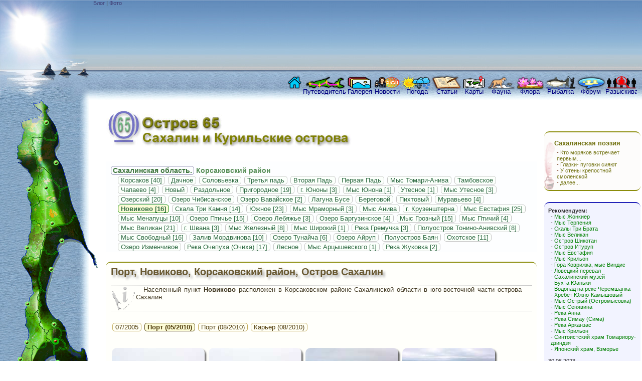

--- FILE ---
content_type: text/html; charset=UTF-8
request_url: https://ostrov65.ru/sakhalin/korsakovskiy-rayon/Novikovo/Port-05-2010/
body_size: 9882
content:






<!DOCTYPE html>
<html lang="ru">

<head>
<meta charset="utf-8">
<meta name="viewport" content="width=device-width, initial-scale=1.0">
<meta name="viewport" content="width=1024">
<title>Порт, Новиково, Корсаковский район, Остров Сахалин. Фотографии</title>
<meta name="description" content="Населенный пункт Новиково расположен в Корсаковском районе Сахалинской области в юго-восточной части острова Сахалин. Путеводитель в фотографиях Порт, Новиково, Корсаковский район, Остров Сахалин"/>
<meta name="keywords" content="порт,новиково, корсаковский район, сахалин,остров сахалин,фотографии"/>
<meta name="copyright" content="© 2026. AMOROZO.com">
<meta name="author" content="AMOROZO.com"/>
<base href="//ostrov65.ru/">
<link rel="stylesheet" href= "sakh.css" type="text/css"/>
<script src="js/ostrov65.js" type="text/javascript"></script>
<meta name="robots" content="index,follow">
<link rel="shortcut icon" href="favicon.ico" type="image/x-icon"/>
<meta http-equiv="pragma" content="no-cache">
<meta http-equiv="cache-control" content="no-cache">
<meta name="referrer" content="unsafe-url">

</head>

<body>

<div id="t">
	<div id="tA"></div>
	<div id="tC">

<div id="arriba">
	<a class="l4" title="Русская версия" href="//ostrov65.ru">Блог</a> | 
	<a class="l4" title="English version" href="//ostrov65.com">Фото</a>
</div>
<div id="arriba1">

</div>
<ul id="mMain">
	<li id="mm1"><a href="//ostrov65.ru" title="Перейти на главную страницу сайта">
	<span>&nbsp;</span>&nbsp;</a></li>
	<li id="mm2"><a href="//ostrov65.ru/sakhalin/" title="Путеводитель по Сахалину и Курильским островам. Фотографии городов и поселков">
	<span>&nbsp;</span>Путеводитель</a></li>
	<li id="mm3"><a href="//ostrov65.ru/sakhalinskaya-galereya.php" title="Топ галерея фотографий о Сахалине и Курильских островах">
	<span>&nbsp;</span>Галерея</a></li>

	<li id="mm4"><a href="//ostrov65.ru/novosti-ostrov65-sakhalin.php" title="Новости сайта Остров 65">
	<span>&nbsp;</span>Новости</a></li>
	<li id="mm5"><a href="//ostrov65.ru/pogoda-na-sakhaline.php" title="Погода на Сахалине и Курилах">
	<span>&nbsp;</span>Погода</a></li>
	<li id="mm6"><a href="//ostrov65.ru/stat'i-ob-istorii-sakhalina.php" title="Статьи об истории Сахалина и Курил">
	<span>&nbsp;</span>Статьи</a></li>
	<li id="mm7"><a href="//ostrov65.ru/karta-sakhalina.php" title="Карты Сахалина для GPS">
	<span>&nbsp;</span>Карты</a></li>

	<li id="mm8"><a href="//ostrov65.ru/fauna-sakhalina.php" title="Животный мир Сахалина и Курил"> 
	<span>&nbsp;</span>Фауна</a></li>
	<li id="mm9"><a href="//ostrov65.ru/flora-sakhalina.php" title="Растительный мир Сахалина и Курил">
	<span>&nbsp;</span>Флора</a></li>
	<li id="mm10"><a href="//ostrov65.ru/rybalka-na-sakhaline.php" title="О рыбе и рыбалке на Сахалине и Курильских островах">
	<span>&nbsp;</span>Рыбалка</a></li>

	<li id="mm11"><a href="//ostrov65.ru/sakhalinskiy-forum.php" title="Сахалинский форум - общение, письма, впечатления, комментарии">
	<span>&nbsp;</span>Форум</a></li>
	<li id="mm12"><a href="//ostrov65.ru/poisk-lyudey-na-sakhaline.php" title="Розыск друзей, родственников на Сажалине и Курилах">
	<span>&nbsp;</span>Разыскивают</a></li>
</ul>


	</div>
</div>
<div id="c">
	<div id="cL">

<ul id="oMap">
<li id="r1" onmouseover="rON('1')" style="position: absolute; left: 34px; top: 0px; width: 84px; height: 109px; z-index: 11;"></li>
<li id="r2" onmouseover="rON('2')" style="position: absolute; left: 72px; top: 77px; width: 69px; height: 98px; z-index: 22;"></li>
<li id="r3" onmouseover="rON('3')" style="position: absolute; left: 35px; top: 112px; width: 38px; height: 101px; z-index: 33;"></li>
<li id="r4a" onmouseover="rON('4')" style="position: absolute; left: 75px; top: 139px; width: 29px; height: 29px; z-index: 44;"></li>
<li id="r4" onmouseover="rON('4')" style="position: absolute; left: 74px; top: 166px; width: 44px; height: 36px; z-index: 55;"></li>
<li id="r5" onmouseover="rON('5')" style="position: absolute; left: 55px; top: 176px; width: 99px; height: 87px; z-index: 11;"></li>
<li id="r6" onmouseover="rON('6')" style="position: absolute; left: 42px; top: 244px; width: 41px; height: 72px; z-index: 22;"></li>
<li id="r7" onmouseover="rON('7')" style="position: absolute; left: 124px; top: 239px; width: 40px; height: 27px; z-index: 11;"></li>
<li id="r7a" onmouseover="rON('7')" style="position: absolute; left: 87px; top: 262px; width: 106px; height: 71px; z-index: 11;"></li>
<li id="r8" onmouseover="rON('8')" style="position: absolute; left: 43px; top: 319px; width: 38px; height: 109px; z-index: 22;"></li>
<li id="r9" onmouseover="rON('9')" style="position: absolute; left: 83px; top: 305px; width: 33px; height: 79px; z-index: 22;"></li>
<li id="r10" onmouseover="rON('10')" style="position: absolute; left: 81px; top: 384px; width: 53px; height: 76px; z-index: 44;"></li>
<li id="r11" onmouseover="rON('11')" style="position: absolute; left: 47px; top: 427px; width: 43px; height: 65px; z-index: 33;"></li>
<li id="r12" onmouseover="rON('12')" style="position: absolute; left: 94px; top: 462px; width: 34px; height: 43px; z-index: 55;"></li>
<li id="r13" onmouseover="rON('13')" style="position: absolute; left: 37px; top: 495px; width: 23px; height: 102px; z-index: 77;"></li>
<li id="r14" onmouseover="rON('14')" style="position: absolute; left: 57px; top: 493px; width: 51px; height: 120px; z-index: 66;"></li>
<li id="r15" onmouseover="rON('15')" style="position: absolute; left: 111px; top: 462px; width: 76px; height: 139px; z-index: 11;"></li>
<li id="r16" onmouseover="rON('16')" style="position: absolute; left: 135px; top: 604px; width: 58px; height: 45px; z-index: 11;"></li>

<li id="r17" onmouseover="rON('17')" style="position: absolute; left: 0px; top: 40px; width: 33px; height: 528px; z-index: 88;"></li>
<li id="r18" onmouseover="rON('18')" style="position: absolute; left: 20px; top: 0px; width: 45px; height: 34px; z-index: 88;"></li>
<li id="r19" onmouseover="rON('19')" style="position: absolute; left: 128px; top: 0px; width: 66px; height: 268px; z-index: 6;"></li>
<li id="r20" onmouseover="rON('20')" style="position: absolute; left: 123px; top: 297px; width: 41px; height: 38px; z-index: 22;"></li>
<li id="r21" onmouseover="rON('21')" style="position: absolute; left: 125px; top: 334px; width: 68px; height: 136px; z-index: 22;"></li>
<li id="r22" onmouseover="rON('22')" style="position: absolute; left: 148px; top: 476px; width: 31px; height: 21px; z-index: 22;"></li>
<li id="r23" onmouseover="rON('23')" style="position: absolute; left: 95px; top: 527px; width: 52px; height: 76px; z-index: 88;"></li>
<li id="r24" onmouseover="rON('24')" style="position: absolute; left: 5px; top: 606px; width: 127px; height: 44px; z-index: 11;"></li>
<li id="r25" onmouseover="rON('25')" style="position: absolute; left: 13px; top: 573px; width: 22px; height: 33px; z-index: 88;"></li>
<li id="r26" onmouseover="rON('26')" style="position: absolute; left: 49px; top: 607px; width: 22px; height: 15px; z-index: 88;"></li>
<li id="r27" onmouseover="rON('27')" style="position: absolute; left: 158px; top: 591px; width: 22px; height: 11px; z-index: 88;"></li>
<li id="r28" onmouseover="rON('28')" style="position: absolute; left: 179px; top: 329px; width: 15px; height: 9px; z-index: 88;"></li>
<li id="r29" onmouseover="rON('29')" style="position: absolute; left: 63px; top: 0px; width: 32px; height: 20px; z-index: 88;"></li>
</ul>

	</div>
	<div id="cA" onmouseover = "allCloseR()">
<div id="iNameR"><br></div>
<ul id="mRegion">
	<li><p><a title="Выбрать географическое место" href="//ostrov65.ru/sakhalin/">Сахалинская область.</a> Корсаковский район</p>	
	<ul>
<li><a  href="//ostrov65.ru/sakhalin/korsakovskiy-rayon/Korsakov/">Корсаков [40]</a></li>
<li><a  href="//ostrov65.ru/sakhalin/korsakovskiy-rayon/Dachnoe/">Дачное</a></li>
<li><a  href="//ostrov65.ru/sakhalin/korsakovskiy-rayon/Solov'yovka/">Соловьевка</a></li>
<li><a  href="//ostrov65.ru/sakhalin/korsakovskiy-rayon/Tret'ya-pad'/">Третья падь</a></li>
<li><a  href="//ostrov65.ru/sakhalin/korsakovskiy-rayon/Vtoraya-pad'/">Вторая Падь</a></li>
<li><a  href="//ostrov65.ru/sakhalin/korsakovskiy-rayon/Pervaya-pad'/">Первая Падь</a></li>
<li><a  href="//ostrov65.ru/sakhalin/korsakovskiy-rayon/mys-Tomari-Aniva/">Мыс Томари-Анива</a></li>
<li><a  href="//ostrov65.ru/sakhalin/korsakovskiy-rayon/Tambovskoe/">Тамбовское</a></li>
<li><a  href="//ostrov65.ru/sakhalin/korsakovskiy-rayon/Chapaevo/">Чапаево [4]</a></li>
<li><a  href="//ostrov65.ru/sakhalin/korsakovskiy-rayon/Novyi/">Новый</a></li>
<li><a  href="//ostrov65.ru/sakhalin/korsakovskiy-rayon/Razdol'noe/">Раздольное</a></li>
<li><a  href="//ostrov65.ru/sakhalin/korsakovskiy-rayon/Prigorodnoe/">Пригородное [19]</a></li>
<li><a  href="//ostrov65.ru/sakhalin/korsakovskiy-rayon/gora-Yunony/">г. Юноны [3]</a></li>
<li><a  href="//ostrov65.ru/sakhalin/korsakovskiy-rayon/mys-Yunona/">Мыс Юнона [1]</a></li>
<li><a  href="//ostrov65.ru/sakhalin/korsakovskiy-rayon/Utyosnoe/">Утесное [1]</a></li>
<li><a  href="//ostrov65.ru/sakhalin/korsakovskiy-rayon/mys-Utyosnoe/">Мыс Утесное [3]</a></li>
<li><a  href="//ostrov65.ru/sakhalin/korsakovskiy-rayon/Ozyorskiy/">Озерский [20]</a></li>
<li><a  href="//ostrov65.ru/sakhalin/korsakovskiy-rayon/ozero-Chibisanskoe/">Озеро Чибисанское</a></li>
<li><a  href="//ostrov65.ru/sakhalin/korsakovskiy-rayon/ozero-Vavayskoe/">Озеро Вaвайское [2]</a></li>
<li><a  href="//ostrov65.ru/sakhalin/korsakovskiy-rayon/laguna-Buse/">Лагуна Бусе</a></li>
<li><a  href="//ostrov65.ru/sakhalin/korsakovskiy-rayon/Beregovoy/">Береговой</a></li>
<li><a  href="//ostrov65.ru/sakhalin/korsakovskiy-rayon/Pihtovyi/">Пихтовый</a></li>
<li><a  href="//ostrov65.ru/sakhalin/korsakovskiy-rayon/Murav'yovo/">Муравьево [4]</a></li>
<li><a style="border: 1px green solid;font-weight:bold;background-color: #FCFCD7;" href="//ostrov65.ru/sakhalin/korsakovskiy-rayon/Novikovo/">Новиково [16]</a></li>
<li><a  href="//ostrov65.ru/sakhalin/korsakovskiy-rayon/skala-Tri-Kamnya/">Скала Три Камня [14]</a></li>
<li><a  href="//ostrov65.ru/sakhalin/korsakovskiy-rayon/Yuzhnoe/">Южное [23]</a></li>
<li><a  href="//ostrov65.ru/sakhalin/korsakovskiy-rayon/mys-Mramornyi/">Мыс Мраморный [3]</a></li>
<li><a  href="//ostrov65.ru/sakhalin/korsakovskiy-rayon/mys-Aniva/">Мыс Анива</a></li>
<li><a  href="//ostrov65.ru/sakhalin/korsakovskiy-rayon/gora-Kruzenshterna/">г. Крузенштерна</a></li>
<li><a  href="//ostrov65.ru/sakhalin/korsakovskiy-rayon/mys-Evstafiya/">Мыс Евстафия [25]</a></li>
<li><a  href="//ostrov65.ru/sakhalin/korsakovskiy-rayon/mys-Menaputsy/">Мыс Менапуцы [10]</a></li>
<li><a  href="//ostrov65.ru/sakhalin/korsakovskiy-rayon/ozero-Ptich'e/">Озеро Птичье [15]</a></li>
<li><a  href="//ostrov65.ru/sakhalin/korsakovskiy-rayon/ozero-Lebyazh'e/">Озеро Лебяжье [3]</a></li>
<li><a  href="//ostrov65.ru/sakhalin/korsakovskiy-rayon/ozero-Barguzinskoe/">Озеро Баргузинское [4]</a></li>
<li><a  href="//ostrov65.ru/sakhalin/korsakovskiy-rayon/mys-Groznyi/">Мыс Грозный [15]</a></li>
<li><a  href="//ostrov65.ru/sakhalin/korsakovskiy-rayon/mys-Ptichiy/">Мыс Птичий [4]</a></li>
<li><a  href="//ostrov65.ru/sakhalin/korsakovskiy-rayon/mys-Velikan/">Мыс Великан [21]</a></li>
<li><a  href="//ostrov65.ru/sakhalin/korsakovskiy-rayon/gora-Shvana/">г. Швана [3]</a></li>
<li><a  href="//ostrov65.ru/sakhalin/korsakovskiy-rayon/mys-Zheleznyi/">Мыс Железный [8]</a></li>
<li><a  href="//ostrov65.ru/sakhalin/korsakovskiy-rayon/mys-Shirokiy/">Мыс Широкий [1]</a></li>
<li><a  href="//ostrov65.ru/sakhalin/korsakovskiy-rayon/reka-Gremuchka/">Река Гремучка [3]</a></li>
<li><a  href="//ostrov65.ru/sakhalin/korsakovskiy-rayon/poluostrov-Tonino-Anivskiy/">Полуостров Тонино-Анивский [8]</a></li>
<li><a  href="//ostrov65.ru/sakhalin/korsakovskiy-rayon/mys-Svobodnyi/">Мыс Свободный [16]</a></li>
<li><a  href="//ostrov65.ru/sakhalin/korsakovskiy-rayon/zaliv-Mordvinova/">Залив Мордвинова [10]</a></li>
<li><a  href="//ostrov65.ru/sakhalin/korsakovskiy-rayon/ozero-Tunaycha/">Озеро Тунайча [6]</a></li>
<li><a  href="//ostrov65.ru/sakhalin/korsakovskiy-rayon/ozero-Ayrup/">Озеро Айруп</a></li>
<li><a  href="//ostrov65.ru/sakhalin/korsakovskiy-rayon/poluostrov-Bayan/">Полуостров Баян</a></li>
<li><a  href="//ostrov65.ru/sakhalin/korsakovskiy-rayon/Okhotskoe/">Охотское [11]</a></li>
<li><a  href="//ostrov65.ru/sakhalin/korsakovskiy-rayon/ozero-Izmenchivoe/">Озеро Изменчивое</a></li>
<li><a  href="//ostrov65.ru/sakhalin/korsakovskiy-rayon/reka-Ochepuha/">Река Очепуха (Очиха) [17]</a></li>
<li><a  href="//ostrov65.ru/sakhalin/korsakovskiy-rayon/Lesnoe/">Лесное</a></li>
<li><a  href="//ostrov65.ru/sakhalin/korsakovskiy-rayon/mys-Artsyshevskogo/">Мыс Арцышевского [1]</a></li>
<li><a  href="//ostrov65.ru/sakhalin/korsakovskiy-rayon/reka-Zhukovka/">Река Жуковка [2]</a></li>
</ul></li></ul>

		<div id="Sakh-foto">
		<h1 id="iH1">
			<a href="/sakhalin/korsakovskiy-rayon/Novikovo/">Порт, Новиково, Корсаковский район, Остров Сахалин</a>
		</h1>
		<p id="si">Населенный пункт <b>Новиково</b> расположен в Корсаковском районе Сахалинской области в юго-восточной части острова Сахалин.</p><ul id="menuAno">
<li><a  href="/sakhalin/korsakovskiy-rayon/Novikovo/07-2005/">07/2005</a></li>
<li><a style="border: 1px #513D0C solid;font-weight:bold;background-color: #FCFCD7;" href="/sakhalin/korsakovskiy-rayon/Novikovo/Port-05-2010/">Порт (05/2010)</a></li>
<li><a  href="/sakhalin/korsakovskiy-rayon/Novikovo/Port-08-2010/">Порт (08/2010)</a></li>
<li><a  href="/sakhalin/korsakovskiy-rayon/Novikovo/Kar'er-08-2010/">Карьер (08/2010)</a></li>
</ul>
<br><br>
<a href="/sakhalin/korsakovskiy-rayon/Novikovo/Port-05-2010/6331/#sakhalin">
				<img src="image/r15/Novikovo/Port-05-2010/s/6331.jpg" width="185" height="123" alt="Порт, Новиково, Корсаковский район, Остров Сахалин. Фото 1"></a>
<a href="/sakhalin/korsakovskiy-rayon/Novikovo/Port-05-2010/6332/#sakhalin">
				<img src="image/r15/Novikovo/Port-05-2010/s/6332.jpg" width="185" height="123" alt="Порт, Новиково, Корсаковский район, Остров Сахалин. Фото 2"></a>
<a href="/sakhalin/korsakovskiy-rayon/Novikovo/Port-05-2010/6336/#sakhalin">
				<img src="image/r15/Novikovo/Port-05-2010/s/6336.jpg" width="185" height="123" alt="Порт, Новиково, Корсаковский район, Остров Сахалин. Фото 3"></a>
<a href="/sakhalin/korsakovskiy-rayon/Novikovo/Port-05-2010/6339/#sakhalin">
				<img src="image/r15/Novikovo/Port-05-2010/s/6339.jpg" width="185" height="123" alt="Порт, Новиково, Корсаковский район, Остров Сахалин. Фото 4"></a>


		</div>
		<p class="f8w">Фотографии Порт, Новиково, Корсаковский район, Остров Сахалин</p>&nbsp;
<a name="av">&nbsp;</a>

<ul id="menuFaq">
<li><a style="border: 1px #7F7F7F solid;font-weight:bold;background-color: #F0F0FA;" href="sakhalin/korsakovskiy-rayon/Novikovo/Port-05-2010/sakhalinskiy-forum/#av">Комментарии</a></li>
<li><a  href="sakhalin/korsakovskiy-rayon/Novikovo/Port-05-2010/poisk-lyudey-na-sakhaline/#av">Розыск людей</a></li>
<li><a  href="sakhalin/korsakovskiy-rayon/Novikovo/Port-05-2010/uslugi-i-rabota-na-sakhaline/#av">Услуги, работа</a></li>
<li><a  href="sakhalin/korsakovskiy-rayon/Novikovo/Port-05-2010/nedvizhimost'-y-arenda-na-sakhaline/#av">Недвижимость, аренда</a></li>
<li><a  href="sakhalin/korsakovskiy-rayon/Novikovo/Port-05-2010/natural'noye-pitaniye-na-sakhaline/#av">Натуральное питание</a></li>
<li><a  href="sakhalin/korsakovskiy-rayon/Novikovo/Port-05-2010/doma-dlya-turistov-na-sakhaline/#av">Жилье для туристов</a></li>
</ul>

<div id="faq">
<h3 id="iH3f">Комментарии для района <span> Порт, Новиково</span>, Корсаковский район</h3><br>

		<div class="pr0">
		<div class="pr1">
			<p class="d">№ 985 от 16-06-2013 05:23</p>
		<p class="bb">
				<a class="aa" href="/sakhalin/korsakovskiy-rayon/index.php?loc=Novikovo&amp;y=Port-05-2010&amp;pagina=1&amp;pregunta=985&amp;busca=n#av">Ответить</a></p>	
			<p class="o"><b>мария</b> написал(а) это сообщение.</p>
			<p class="t">маяк</p>
		</div>
		</div>

</div>

<a name="zzzz">&nbsp;</a>

	<div style="clear:both;">
		<a class="batOn" href="/sakhalin/korsakovskiy-rayon/index.php?loc=Novikovo&amp;y=Port-05-2010&amp;pagina=1&amp;pregunta=0&amp;busca=n#av">Добавить сообщение, фото</a>
	</div>
	
	<div style="float:right;font-size:11px;margin-right:10px;clear:both">
		<a class="l4" href="sakhalinskiy-forum.php">Все сообщения в разделе &quot;Комментарии&quot; на Сахалине</a>
	</div>
	<div style="margin-top:30px">&nbsp;</div>
	</div>
	<div id="cR">
<div style="height:20px"></div>
<div id="idxPoesia">
	<ul>
	<li><a href="//ostrov65.ru/sakhalinskaya-poeziya/"><b>Сахалинская поэзия</b></a>
		<ul>
<li>- <a href="//ostrov65.ru/sakhalinskaya-poeziya/eduard-moroz/kto-moryakov-vstrechaet-pervym/">Кто моряков встречает первым...</a></li>
<li>- <a href="//ostrov65.ru/sakhalinskaya-poeziya/eduard-moroz/glazki-pugovki-siyayut/">Глазки- пуговки сияют</a></li>
<li>- <a href="//ostrov65.ru/sakhalinskaya-poeziya/eduard-moroz/u-steny-krepostnoy-smolenskoy/"> У стены крепостной смоленской</a></li>
<li>- <a href="//ostrov65.ru/sakhalinskaya-poeziya/">далее...</a></li>
		</ul>
	</li>
	</ul>
</div>
<div class="news">
	<ul>
	<li><b>Рекомендуем:</b>
	<ul>
		<li>- <a href="//ostrov65.ru/sakhalin/aleksandrovsk-sakhalinskiy-rayon/mys-Zhonkier/">Мыс Жонкиер</a></li>
		<li>- <a href="//ostrov65.ru/sakhalin/poronayskiy-rayon/mys-Terpeniya/">Мыс Терпения</a></li>
		<li>- <a href="//ostrov65.ru/sakhalin/aleksandrovsk-sakhalinskiy-rayon/skaly-Tri-Brata/">Скалы Три Брата</a></li>
		<li>- <a href="//ostrov65.ru/sakhalin/korsakovskiy-rayon/mys-Velikan/">Мыс Великан</a></li>
		<li>- <a href="//ostrov65.ru/sakhalin/yuzhno-kuril%27skiy-rayon/ostrov-Shikotan/08-2011/">Остров Шикотан</a></li>
		<li>- <a href="//ostrov65.ru/sakhalin/kuril%27skiy-rayon/ostrov-Iturup/">Остров Итуруп</a></li>
		<li>- <a href="//ostrov65.ru/sakhalin/korsakovskiy-rayon/mys-Evstafiya/">Мыс Евстафия</a></li>			
		<li>- <a href="//ostrov65.ru/sakhalin/anivskiy-rayon/mys-Kril%27on/">Мыс Крильон</a></li>
		<li>- <a href="//ostrov65.ru/sakhalin/nevel%27skiy-rayon/mys-Vindis/">Гора Коврижка, мыс Виндис</a></li>
		<li>- <a href="//ostrov65.ru/sakhalin/nevel%27skiy-rayon/pereval-Lovetskiy/">Ловецкий перевал</a></li>
		<li>- <a href="//ostrov65.ru/sakhalin/yuzhno-sakhalinskiy-ao/Yuzhno-Sakhalinsk/Muzey-07-2006/">Сахалинский музей</a></li>
		<li>- <a href="//ostrov65.ru/sakhalin/makarovskiy-rayon/buhta-Yuan'ki/09-2007/">Бухта Юаньки</a></li>
		<li>- <a href="//ostrov65.ru/sakhalin/tomarinskiy-rayon/vodopad-Cheremshanka/">Водопад на реке Черемшанка</a></li>
		<li>- <a href="//ostrov65.ru/sakhalin/tomarinskiy-rayon/hrebet-Yuzhno-Kamyshovyi/24-09-2011/9568/#sakhalin">Хребет Южно-Камышовый</a></li>
		<li>- <a href="//ostrov65.ru/sakhalin/dolinskiy-rayon/mys-Ostryi/04-2008/">Мыс Острый (Остромысовка)</a></li>
		<li>- <a href="//ostrov65.ru/sakhalin/dolinskiy-rayon/mys-Senyavina/">Мыс Сенявина</a></li>
		<li>- <a href="//ostrov65.ru/sakhalin/dolinskiy-rayon/reka-Anna/08-2006/">Река Анна</a></li>
		<li>- <a href="//ostrov65.ru/sakhalin/dolinskiy-rayon/reka-Sima/08-2012/">Река Симау (Сима)</a></li>
		<li>- <a href="//ostrov65.ru/sakhalin/kholmskiy-rayon/reka-Arkanzas/">Река Арканзас</a></li>
		<li>- <a href="//ostrov65.ru/sakhalin/anivskiy-rayon/mys-Kril'on/">Мыс Крильон</a></li>
		<li>- <a href="//ostrov65.ru/sakhalin/tomarinskiy-rayon/Tomari/Yaponskiy-Hram-05-2009/340/#sakhalin" title="Японский храм, Томари">Синтоистский храм Томариору-дзиндзя</a></li>
		<li>- <a href="//ostrov65.ru/sakhalin/dolinskiy-rayon/Vzmor'e/Hram-09-2007/" title="Синтоистский храм, Взморье">Японский храм, Взморье</a></li>
		</ul>
	</li>
	</ul>
	<br>
<ul>
	<li>30.06.2023<br><b>Немного истории Сахалина в фотографиях и прозе:</b>
	<ul>
		<li>- <a href="//ostrov65.ru/sakhalin/aleksandrovsk-sakhalinskiy-rayon/Aleksandrovsk-Sakhalinskiy/Port-1957/5/#sakhalin" title="История острова Сахалин">Порт Александровск-Сахалинский, 1957 год</a></li>
		<li>- <a href="//ostrov65.ru/sakhalin/poronayskiy-rayon/mys-Terpeniya/1975-1980/" title="Очень интересное. Михаил Трахтенберг, Остров Сахалин, 1975 год">Мыс Терпения, 1975 год</a></li>
		<li>- <a href="//ostrov65.ru/sakhalin/kholmskiy-rayon/Kholmsk/USSR/" title="Рыболовецкий флот Сахалина, СССР">Рыболовецкий флот Советского Сахалина</a></li>
		<li>- <a href="//ostrov65.ru/sakhalin/kholmskiy-rayon/Kholmsk/morekhodka-1949/" title="Сахалинское мореходное училище, 1949 год">Сахалинское мореходное училище имени адмирала Макарова, 1949 год</a></li>
		<li>- <a href="//ostrov65.ru/sakhalin/kholmskiy-rayon/Kholmsk/parokhod-vantcetti/" title="Пароход Ванцетти, 1942 год, остров Сахалин">Пароход Ванцетти, 1942 год</a></li>
		<li>- <a href="//ostrov65.ru/sakhalin/kholmskiy-rayon/pereval-Sakhalinskiy/stantsiya-Pereval-10-2005/DSC01516/#sakhalin" title="Станция Перевал, 1960 год, Сахалинская железная дорога">Станция Перевал  Сахалинская (японская) железная дорога, 1960 год</a></li>
		<li>- <a href="//ostrov65.ru/sakhalinskaya-poeziya/eduard-moroz/pristani-upirayutsya-v-more/" title="Мгачи, Пристани упираются в море, 1934 год, Остров Сахалин">Мгачи, Остров Сахалин, 1934 год</a></li>
		<li>- <a href="//ostrov65.ru/sakhalinskaya-poeziya/eduard-moroz/legendarnyiy-desant/" title="Легендарный десант, 1945 год, Курильские острова">Легендарный десант, 1945 год, Курильские острова</a></li>
	</ul>
	</li>
</ul>

<p><a class="l3" href="//ostrov65.ru/novosti-ostrov65-sakhalin.php"><b>Все новости</b></a>...</p>

</div>&nbsp;
<div class="book">
<a class="l3" href="//book.ostrov65.com/ostrov-sakhalin_el" target="_blank">Книги о Сахалине</a>
<a href="//book.ostrov65.com/ostrov-sakhalin_el" target="_blank">
<img src="i/book1.png" alt="Книги о Сахалине" title="Книги о Сахалине" width="150" height="91"></a>
</div>

<div class="book">
<a class="l3" href="//amorozo.com/" target="_blank">Для здоровья и молодости!</a>
</div>

	</div>
</div>
<div id="b">
	<div id="bA"></div>
	<div id="bB"></div>
	<div id="bC">

<ul id="mFooter">
		<li><a class="l2" href="//ostrov65.ru">Главное</a>
			<ul>				
				<li><a class="l2" href="//ostrov65.ru/sakhalin/">Фотографии Сахалина</a></li>
				<li><a class="l2" href="//ostrov65.ru/sakhalinskaya-galereya.php">Фото галерея</a></li>
				<li><a class="l2" href="//ostrov65.ru">Начало</a></li>
			</ul>
		</li>
		<li><a class="l2" href="//ostrov65.ru/fauna-sakhalina.php">Занимательное</a>
			<ul>
				<li><a class="l2" href="//ostrov65.ru/fauna-sakhalina.php">Животный мир Сахалина</a></li>
				<li><a class="l2" href="//ostrov65.ru/flora-sakhalina.php">Растительный мир Сахалина</a></li>
				<li><a class="l2" href="//ostrov65.ru/rybalka-na-sakhaline.php">О рыбе и рыбалке на Сахалине</a></li>
			</ul>
		</li>
		<li><a class="l2" href="//ostrov65.ru/sakhalinskiy-forum.php">Общение</a>
			<ul>
				<li><a class="l2" href="//ostrov65.ru/sakhalinskiy-forum.php">Сахалинский форум</a></li>
				<li><a class="l2" href="//ostrov65.ru/poisk-lyudey-na-sakhaline.php">Разыскивают на Сахалине</a></li>
				<li><a class="l2" href="//ostrov65.ru/stat'i-ob-istorii-sakhalina.php">Статьи о Сахалине</a></li>
			</ul>
		</li>
		<li><a class="l2" href="//ostrov65.ru/novosti-ostrov65-sakhalin.php">Разное</a>
			<ul>
				<li><a class="l2" href="//ostrov65.ru/novosti-ostrov65-sakhalin.php">Новости сайта</a></li>
				<li><a class="l2" href="//ostrov65.ru/pogoda-na-sakhaline.php">Погода на Сахалине</a></li>
				<li><a class="l2" href="//ostrov65.ru/karta-sakhalina.php">Карты для GPS</a></li>
			</ul>
		</li>
</ul>

	</div>	
</div>
<div id="avtor">
	© 2005 - 2026. AMOROZO.com. <span>Копирование и воспроизведение любого материала с данного сайта и установка ссылок на данный сайт запрещается без согласования.</span>
</div>
<ul id="menuMap">
	<li id="s1" style="left:0px;top:0px;width:195px;height:211px;">
		<a href="//ostrov65.ru/sakhalin/">Сахалинская область</a><br>
		<a href="//ostrov65.ru/sakhalin/okhinskiy-rayon/" class="l1">Охинский район</a><br><br><b>Оха</b>, п-ов Шмидта, Москальво, Некрасовка, Лагури,
Колендо, Люги, Рыбное, Рыбновск, Луполово, Новые Лангры,  Успеновка, Эхаби, Восточный, Озерный, Тунгор, Сабо,
м.Одопту, м.Пильтун, зал.Пельтунский, Береговые Лангры, Чингай, Большереченск, Нефтегорск, Кадыланьи, Паромай,
Пильтун, Погиби, пролив Невельского, зал.Байкал,<br>
		<a href="//ostrov65.ru/sakhalin/okhinskiy-rayon/" class="l1"> далее...</a>
	</li>
	<li id="s2" style="left:0px;top:0px;width:195px;height:122px;">
		<a href="//ostrov65.ru/sakhalin/">Сахалинская область</a><br>
		<a href="//ostrov65.ru/sakhalin/noglikskiy-rayon/" class="l1">Ногликский район</a><br><br><b>Ноглики</b>, зал.Чайво, р.Тымь, Вал, Горомай, Эвай,
Даги, Горячие ключи, Венское, Катангли, Набиль, зал.Набильский, Ныш, зал.Луньский,<br>
		<a href="//ostrov65.ru/sakhalin/noglikskiy-rayon/" class="l1"> далее...</a>
	</li>
	<li id="s3" style="left:0px;top:0px;width:195px;height:188px;">
		<a href="//ostrov65.ru/sakhalin/">Сахалинская область</a><br>
		<a href="//ostrov65.ru/sakhalin/aleksandrovsk-sakhalinskiy-rayon/" class="l1">Александровск-Сахалинский район</a><br><br><b>Александровск-Сахалинский</b>, зал.Тык, м.Лах, Виахту,
Трамбаус, Хоэ, Танги, Мангидай, Уанди, Мгачи, Арково, Арково-Берег, Чеховское, Половинка, м.Жонкиер, Скалы Три брата,
Дуэ, Корсаковка, Михайловка, Усть-Агнево, Владимировка, хр.Камышовский,<br>
		<a href="//ostrov65.ru/sakhalin/aleksandrovsk-sakhalinskiy-rayon/" class="l1"> далее...</a>
	</li>
	<li id="s4" style="left:0px;top:0px;width:195px;height:186px;">
		<a href="//ostrov65.ru/sakhalin/">Сахалинская область</a><br>
		<a href="//ostrov65.ru/sakhalin/tymovskiy-rayon/" class="l1">Тымовский район</a><br><br><b>Тымовск</b>, Арги-Паги, Ульва, Альба, хребет Набильский,
Иркир, Чир-Унва, Горки, Адо-Тымово, Слава, Молодежное, Усково, Воскресеновка, Восход, Подгорное, г.Лопатина (1609м),
Армудан, Красная, Тымь, Белое, Кировское, Зональное, Ясное, Палево, Белоречье, 35й кмлометр, Лонгари,<br>
		<a href="//ostrov65.ru/sakhalin/tymovskiy-rayon/" class="l1"> далее...</a>
	</li>
	<li id="s5" style="left:0px;top:0px;width:195px;height:155px;">
		<a href="//ostrov65.ru/sakhalin/">Сахалинская область</a><br>
		<a href="//ostrov65.ru/sakhalin/smirnyhovskiy-rayon/" class="l1">Смирныховский район</a><br><br><b>Смирных</b>, Онор, Рощино, Мирный, Абрамовка, Пильво,
Первомайское, Лангери, р.Лангери, Лесная, Известковый, Черемухово, Победино, Ельники, Кошевой, Раздолье, Березино,
Буюклы, Краснооктябрьское,<br>
		<a href="//ostrov65.ru/sakhalin/smirnyhovskiy-rayon/" class="l1"> далее...</a>
	</li>
	<li id="s6" style="left:0px;top:0px;width:195px;height:144px;">
		<a href="//ostrov65.ru/sakhalin/">Сахалинская область</a><br>
		<a href="//ostrov65.ru/sakhalin/uglegorskiy-rayon/" class="l1">Углегорский район</a><br><br><b>Углегорск</b>, Бошняково, Белые ключи, Лесогорск,
Тельновский, Надеждено, Шахтерск, Приозерный, Ударный, Ольховка, Никольское, Краснополье, Медвежье, Поречье,
Ольшанка, Орлово, м.Ламанон,<br>
		<a href="//ostrov65.ru/sakhalin/uglegorskiy-rayon/" class="l1"> далее...</a>
	</li>
	<li id="s7" style="left:0px;top:0px;width:195px;height:195px;">
		<a href="//ostrov65.ru/sakhalin/">Сахалинская область</a><br>
		<a href="//ostrov65.ru/sakhalin/poronayskiy-rayon/" class="l1">Поронайский район</a><br><br><b>Поронайск</b>, Малиновка, Мартросова, Возвращение,
Забайкалец, Трудовое, Соболиное, Владимирово, м.Беллинсгаузена, Нева, р.Поронай, Котиково, м.Терпения,
зал.Терпения, остров Тюлений, оз.Невское, Майское, Леонидово, Тихменево, Гастелло, Таежный, Вахрушев,
Восток, Лермонтовка,<br>
		<a href="//ostrov65.ru/sakhalin/poronayskiy-rayon/" class="l1"> далее...</a>
	</li>
	<li id="s8" style="left:0px;top:0px;width:195px;height:150px;">
		<a href="//ostrov65.ru/sakhalin/">Сахалинская область</a><br>
		<a href="//ostrov65.ru/sakhalin/tomarinskiy-rayon/" class="l1">Томаринский район</a><br><br><b>Томари</b>, Айнское, Старица, оз.Айнское, Северный,
Красногорск, Заречный, Лопатино, Парусное, Белинское, Ильинский, зал.Делангля, Пензенское, Черемшанка,
Неводское, Урожайное, Новоселово,<br>
		<a href="//ostrov65.ru/sakhalin/tomarinskiy-rayon/" class="l1"> далее...</a>
	</li>
	<li id="s9" style="left:0px;top:0px;width:195px;height:135px;">
		<a href="//ostrov65.ru/sakhalin/">Сахалинская область</a><br>
		<a href="//ostrov65.ru/sakhalin/makarovskiy-rayon/" class="l1">Макаровский район</a><br><br><b>Макаров</b>, Новое, Туманово, Горное, Поречье,
Гребенская, Угледарск, Заозерная, Восточный, Пугачево, бух.Юаньки, Цапко, хр.Жданко, Тихая,<br>
		<a href="//ostrov65.ru/sakhalin/makarovskiy-rayon/" class="l1"> далее...</a>
	</li>
	<li id="s10" style="left:0px;top:0px;width:195px;height:160px;">
		<a href="//ostrov65.ru/sakhalin/">Сахалинская область</a><br>
		<a href="//ostrov65.ru/sakhalin/dolinskiy-rayon/" class="l1">Долинский район</a><br><br><b>Долинск</b>, Арсентьевка, Взморье, Дудино, Фирсово,
Советское, Быков, Углезаводск, Покровка, Ручьи, Октябрьское, Лебяжье, Стародубское, р.Найба, Такое, Сокол,
Старорусское, м.Острый, р.Бахура, р.Анна, р.Сима,<br>
		<a href="//ostrov65.ru/sakhalin/dolinskiy-rayon/" class="l1"> далее...</a>
	</li>
	<li id="s11" style="left:0px;top:0px;width:195px;height:170px;">
		<a href="//ostrov65.ru/sakhalin/">Сахалинская область</a><br>
		<a href="//ostrov65.ru/sakhalin/kholmskiy-rayon/" class="l1">Холмский район</a><br><br><b>Холмск</b>, Новосибирское, Чехов, Красноярское,
Комстромское, Павино, м.Слепиковского, Пионеры, Садовники, Яблочный, Совхозное, Симаково, Поляково, Прибой,
Правда, Пятиречье, Чистоводное, Ожидаево, Чапланово, Бамбучек, Пожарское,<br>
		<a href="//ostrov65.ru/sakhalin/kholmskiy-rayon/" class="l1"> далее...</a>
	</li>
	<li id="s12" style="left:0px;top:0px;width:195px;height:170px;">
		<a href="//ostrov65.ru/sakhalin/">Сахалинская область</a><br>
		<a href="//ostrov65.ru/sakhalin/yuzhno-sakhalinskiy-ao/" class="l1">Южно-Сахалинский АО</a><br><br><b>Южно-Сахалинск</b>, Старорусское, Березняки,
Ново-Александровское, Луговое, Владимировка, Большая Елань, Хомутово, Лиственичное, Октябрьский, Христофоровка,
Синегорск, Санаторный, Ключи, Новодеревенское, Елочки, Дальнее, Весточка,<br>
		<a href="//ostrov65.ru/sakhalin/yuzhno-sakhalinskiy-ao/" class="l1"> далее...</a>
	</li>
	<li id="s13" style="left:0px;top:0px;width:195px;height:183px;">
		<a href="//ostrov65.ru/sakhalin/">Сахалинская область</a><br>
		<a href="//ostrov65.ru/sakhalin/nevel'skiy-rayon/" class="l1">Невельский район</a><br><br><b>Невельск</b>, Люблино, Зырянское, Калинино,
Светляки, Заветы Ильича, Ясноморский, г.Первомайская, пер.Лавецкий, Колхозное, Селезнево, Лопатино, Придорожное,
Горнозаводск, Ватутино, Поярково, Шебунино, Перепутье, м.Виндис, г.Коврижка, м.Кузнецова, о.Монерон, пролив Татарский,<br>
		<a href="//ostrov65.ru/sakhalin/nevel'skiy-rayon/" class="l1"> далее...</a>
	</li>
	<li id="s14" style="left:0px;top:0px;width:195px;height:211px;">
		<a href="//ostrov65.ru/sakhalin/">Сахалинская область</a><br>
		<a href="//ostrov65.ru/sakhalin/anivskiy-rayon/" class="l1">Анивский район</a><br><br><b>Анива</b>, пер.Сахалинский, Высокое, Огоньки,
Троицкое, Ново-Троицкое, Мицулевка, Успенское, Петропавловское, Воскресенское, Заречное, Песчанское, Рыбацкое,
р.Лютога, р.Цунай, р.Сосуя, бух.Лососей, зал.Анива, Золоторыбное, Малиновка, Таранай, Зеленодольск, Кириллово,
Ульяновское, Хвостово, Атласово, м.Крильон, пролив Лаперуза,<br>
		<a href="//ostrov65.ru/sakhalin/anivskiy-rayon/" class="l1"> далее...</a>
	</li>
	<li id="s15" style="left:0px;top:0px;width:195px;height:277px;">
		<a href="//ostrov65.ru/sakhalin/">Сахалинская область</a><br>
		<a href="//ostrov65.ru/sakhalin/korsakovskiy-rayon/" class="l1">Корсаковский район</a><br><br><b>Корсаков</b>, Дачное, Соловьевка, Третья падь,
Вторая Падь, Первая Падь, м.Томари-Анива, Тамбовское, Чапаево, Новый, Раздольное, Пригородное, м.Юнона, Утесное,
Озерский, оз.Чибисанское, оз.Вовайское, лаг.Бусе, Береговой, Пихтовый, Муравьево, Новиково, Южное, м.Анива,
г.Крузенштерна, м.Евстафия, м.Менапуцы, оз.Птичье, оз.Лебяжье, оз.Баргузинское, м.Великан, г.Швана, м.Железный,
м.Широкий, м.Свободный, зал.Мордвинова, оз.Тунайча, оз.Айруп, п-ов Баян, Охотское, оз.Изменчивое, Лесное, р.Очипуха,<br>
		<a href="//ostrov65.ru/sakhalin/korsakovskiy-rayon/" class="l1"> далее...</a>
	</li>
	<li id="s16" style="left: 0px; top: 0px; width:230px; height:311px">
		<a href="//ostrov65.ru/sakhalin/">Сахалинская область</a><br>
		<a href="//ostrov65.ru/sakhalin/yuzhno-kuril'skiy-rayon/" class="l1">Южно-Курильский район</a><br><br><b>Южно-Курильск</b>, о.Кунашир, вулкан Тятя,
бух.Южно-Курильская, Менделеево, Головнино, м.Столбчатый, о.Шикотан, Крабозаводское, Малокурильское, о.Танфильева,
о.Полонского...<a href="//ostrov65.ru/sakhalin/yuzhno-kuril'skiy-rayon/">далее</a><br><br>
		<a href="//ostrov65.ru/sakhalin/kuril'skiy-rayon/" class="l1">Курильский район</a><br><br><b>Курильск</b>, о.Симушир, пролив Буссоль,
о.Уруп, Кастрикум, Алеутка, пролив Фриза, о.Итуруп, зал.Касатка, Буревестник, вулкан Богдан Хмельницкий, Рейдово...<a href="//ostrov65.ru/sakhalin/kuril'skiy-rayon/">далее</a><br><br>		
		<a href="//ostrov65.ru/sakhalin/severo-kuril'skiy-rayon/" class="l1">Северо-Курильский район</a><br><br><b>Северо-Курильск</b>, о.Атласова, Атласово,
о.Шумшу, Байково, о.Парамушир, вулкан Фусса, о.Онекотан, вулкан Немо, вулкан Экарма, о.Шиашкотан, о.Матуа...<a href="//ostrov65.ru/sakhalin/severo-kuril'skiy-rayon/">далее</a>
	</li>
	<li id="s17" style="left: 0px; top: 0px; width:15px; height:244px">
		<br>Т<br>а<br>т<br>а<br>р<br>с<br>к<br>и<br>й<br><br>п<br>р<br>о<br>л<br>и<br>в
	</li>
	<li id="s18" style="left: 0px; top: 0px; width:111px; height:18px;">Сахалинский залив</li>
	<li id="s19" style="left: 0px; top: 0px; width:88px; height:18px;">Охотское море</li>
	<li id="s20" style="left: 0px; top: 0px; width:99px; height:18px;">
		<a href="//ostrov65.ru/sakhalin/poronayskiy-rayon/zaliv-Terpeniya/">Залив Терпения</a>
	</li>
	<li id="s21" style="left: 0px; top: 0px; width:88px; height:18px;">Охотское море</li>
	<li id="s22" style="left: 0px; top: 0px; width:111px; height:33px;">
		<a href="//ostrov65.ru/sakhalin/korsakovskiy-rayon/zaliv-Mordvinova/">Залив Мордвинова</a>
		<a href="//ostrov65.ru/sakhalin/korsakovskiy-rayon/mys-Svobodnyi/">Мыс Свободный</a>
	</li>
	<li id="s23" style="left: 0px; top: 0px; width:80px; height:33px;">
		<a href="//ostrov65.ru/sakhalin/anivskiy-rayon/zaliv-Aniva/">Залив Анива</a>
		<a href="//ostrov65.ru/sakhalin/anivskiy-rayon/buhta-Lososey/">Бухта Лососей</a>
	</li>
	<li id="s24" style="left: 0px; top: 0px; width:99px; height:18px;">Пролив Лаперуза</li>
	<li id="s25" style="left: 0px; top: 0px; width:99px; height:18px;">
		<a href="//ostrov65.ru/sakhalin/nevel'skiy-rayon/ostrov-Moneron/">Остров Монерон</a>
	</li>
	<li id="s26" style="left: 0px; top: 0px; width:80px; height:18px;">
	<a href="//ostrov65.ru/sakhalin/anivskiy-rayon/mys-Kril'on/">Мыс Крильон</a>
	</li>
	<li id="s27" style="left: 0px; top: 0px; width:77px; height:18px;">
		<a href="//ostrov65.ru/sakhalin/korsakovskiy-rayon/mys-Aniva/">Мыс Анива</a>
	</li>
	<li id="s28" style="left: 0px; top: 0px; width:99px; height:33px;">
		<a href="//ostrov65.ru/sakhalin/poronayskiy-rayon/mys-Terpeniya/">Мыс Терпения</a>
		<a href="//ostrov65.ru/sakhalin/poronayskiy-rayon/ostrov-Tyuleniy/">Остров Тюлений</a>
	</li>
	<li id="s29" style="left: 0px; top: 0px; width: 111px; height: 44px;">
		<a href="//ostrov65.ru/sakhalin/okhinskiy-rayon/poluostrov-Shmidta/">Полуостров Шмидта</a><br>
		<a href="//ostrov65.ru/sakhalin/okhinskiy-rayon/mys-Marii/">Мыс Марии</a><br>
		<a href="//ostrov65.ru/sakhalin/okhinskiy-rayon/mys-Elizavety/">Мыс Елизаветы</a>
	</li>
</ul>
<script type="text/javascript">
<!--
var M=15
allPosR();
allCloseR();
//-->
</script>
<div id="global">328(5671), 1385(10182), 975(9271), 10051848 [0.031]<br><br>
</div>
</body>
</html>